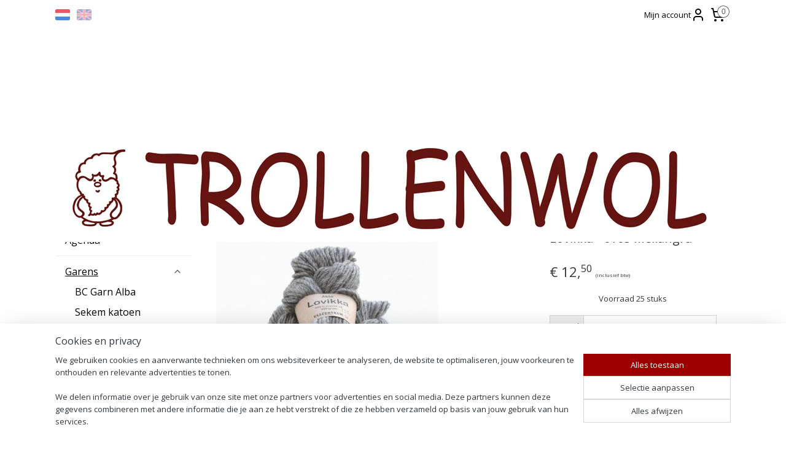

--- FILE ---
content_type: text/html; charset=UTF-8
request_url: https://www.trollenwol.nl/a-62600158/lovikka/lovikka-0103-mellangraa/
body_size: 18374
content:
<!DOCTYPE html>
<!--[if lt IE 7]>
<html lang="nl"
      class="no-js lt-ie9 lt-ie8 lt-ie7 secure"> <![endif]-->
<!--[if IE 7]>
<html lang="nl"
      class="no-js lt-ie9 lt-ie8 is-ie7 secure"> <![endif]-->
<!--[if IE 8]>
<html lang="nl"
      class="no-js lt-ie9 is-ie8 secure"> <![endif]-->
<!--[if gt IE 8]><!-->
<html lang="nl" class="no-js secure">
<!--<![endif]-->
<head prefix="og: http://ogp.me/ns#">
    <meta http-equiv="Content-Type" content="text/html; charset=UTF-8"/>

    <title>Lovikka - 0103 Mellangrå | Lovikka | Trollenwol webwinkel</title>
    <meta name="robots" content="noarchive"/>
    <meta name="robots" content="index,follow,noodp,noydir"/>
    
    <meta name="viewport" content="width=device-width, initial-scale=1.0"/>
    <meta name="revisit-after" content="1 days"/>
    <meta name="generator" content="Mijnwebwinkel"/>
    <meta name="web_author" content="https://www.mijnwebwinkel.nl/"/>

    

    <meta property="og:site_name" content="Trollenwol webwinkel"/>

        <meta property="og:title" content="Lovikka - 0103 Mellangrå"/>
    <meta property="og:description" content="Gewicht 100 gram Looplengte 100 meter op 100 gram Naalddikte 4,5 mm - 7 mm"/>
    <meta property="og:type" content="product"/>
    <meta property="og:image" content="https://cdn.myonlinestore.eu/94669a60-6be1-11e9-a722-44a8421b9960/image/cache/article/522b23d4264c4c6d128b102cb191c4248f2b0188.jpg"/>
        <meta property="og:url" content="https://www.trollenwol.nl/a-62600158/lovikka/lovikka-0103-mellangraa/"/>

    <link rel="preload" as="style" href="https://static.myonlinestore.eu/assets/../js/fancybox/jquery.fancybox.css?20260123073340"
          onload="this.onload=null;this.rel='stylesheet'">
    <noscript>
        <link rel="stylesheet" href="https://static.myonlinestore.eu/assets/../js/fancybox/jquery.fancybox.css?20260123073340">
    </noscript>

    <link rel="stylesheet" type="text/css" href="https://asset.myonlinestore.eu/8SEbbtmgF0mooIFwuaSs1HzoPXnqCVt.css"/>

    <link rel="preload" as="style" href="https://static.myonlinestore.eu/assets/../fonts/fontawesome-6.4.2/css/fontawesome.min.css?20260123073340"
          onload="this.onload=null;this.rel='stylesheet'">
    <link rel="preload" as="style" href="https://static.myonlinestore.eu/assets/../fonts/fontawesome-6.4.2/css/solid.min.css?20260123073340"
          onload="this.onload=null;this.rel='stylesheet'">
    <link rel="preload" as="style" href="https://static.myonlinestore.eu/assets/../fonts/fontawesome-6.4.2/css/brands.min.css?20260123073340"
          onload="this.onload=null;this.rel='stylesheet'">
    <link rel="preload" as="style" href="https://static.myonlinestore.eu/assets/../fonts/fontawesome-6.4.2/css/v4-shims.min.css?20260123073340"
          onload="this.onload=null;this.rel='stylesheet'">
    <noscript>
        <link rel="stylesheet" href="https://static.myonlinestore.eu/assets/../fonts/font-awesome-4.1.0/css/font-awesome.4.1.0.min.css?20260123073340">
    </noscript>

    <link rel="preconnect" href="https://static.myonlinestore.eu/" crossorigin />
    <link rel="dns-prefetch" href="https://static.myonlinestore.eu/" />
    <link rel="preconnect" href="https://cdn.myonlinestore.eu" crossorigin />
    <link rel="dns-prefetch" href="https://cdn.myonlinestore.eu" />

    <script type="text/javascript" src="https://static.myonlinestore.eu/assets/../js/modernizr.js?20260123073340"></script>
        
    <link rel="canonical" href="https://www.trollenwol.nl/a-62600158/lovikka/lovikka-0103-mellangraa/"/>
                    <link rel="shortcut icon" type="image/x-icon" href="data:image/x-icon;base64,">
        <link rel="icon" type="image/png" href="[data-uri]" />
    <script>
        var _rollbarConfig = {
        accessToken: 'd57a2075769e4401ab611d78421f1c89',
        captureUncaught: false,
        captureUnhandledRejections: false,
        verbose: false,
        payload: {
            environment: 'prod',
            person: {
                id: 419208,
            },
            ignoredMessages: [
                'request aborted',
                'network error',
                'timeout'
            ]
        },
        reportLevel: 'error'
    };
    // Rollbar Snippet
    !function(r){var e={};function o(n){if(e[n])return e[n].exports;var t=e[n]={i:n,l:!1,exports:{}};return r[n].call(t.exports,t,t.exports,o),t.l=!0,t.exports}o.m=r,o.c=e,o.d=function(r,e,n){o.o(r,e)||Object.defineProperty(r,e,{enumerable:!0,get:n})},o.r=function(r){"undefined"!=typeof Symbol&&Symbol.toStringTag&&Object.defineProperty(r,Symbol.toStringTag,{value:"Module"}),Object.defineProperty(r,"__esModule",{value:!0})},o.t=function(r,e){if(1&e&&(r=o(r)),8&e)return r;if(4&e&&"object"==typeof r&&r&&r.__esModule)return r;var n=Object.create(null);if(o.r(n),Object.defineProperty(n,"default",{enumerable:!0,value:r}),2&e&&"string"!=typeof r)for(var t in r)o.d(n,t,function(e){return r[e]}.bind(null,t));return n},o.n=function(r){var e=r&&r.__esModule?function(){return r.default}:function(){return r};return o.d(e,"a",e),e},o.o=function(r,e){return Object.prototype.hasOwnProperty.call(r,e)},o.p="",o(o.s=0)}([function(r,e,o){var n=o(1),t=o(4);_rollbarConfig=_rollbarConfig||{},_rollbarConfig.rollbarJsUrl=_rollbarConfig.rollbarJsUrl||"https://cdnjs.cloudflare.com/ajax/libs/rollbar.js/2.14.4/rollbar.min.js",_rollbarConfig.async=void 0===_rollbarConfig.async||_rollbarConfig.async;var a=n.setupShim(window,_rollbarConfig),l=t(_rollbarConfig);window.rollbar=n.Rollbar,a.loadFull(window,document,!_rollbarConfig.async,_rollbarConfig,l)},function(r,e,o){var n=o(2);function t(r){return function(){try{return r.apply(this,arguments)}catch(r){try{console.error("[Rollbar]: Internal error",r)}catch(r){}}}}var a=0;function l(r,e){this.options=r,this._rollbarOldOnError=null;var o=a++;this.shimId=function(){return o},"undefined"!=typeof window&&window._rollbarShims&&(window._rollbarShims[o]={handler:e,messages:[]})}var i=o(3),s=function(r,e){return new l(r,e)},d=function(r){return new i(s,r)};function c(r){return t(function(){var e=Array.prototype.slice.call(arguments,0),o={shim:this,method:r,args:e,ts:new Date};window._rollbarShims[this.shimId()].messages.push(o)})}l.prototype.loadFull=function(r,e,o,n,a){var l=!1,i=e.createElement("script"),s=e.getElementsByTagName("script")[0],d=s.parentNode;i.crossOrigin="",i.src=n.rollbarJsUrl,o||(i.async=!0),i.onload=i.onreadystatechange=t(function(){if(!(l||this.readyState&&"loaded"!==this.readyState&&"complete"!==this.readyState)){i.onload=i.onreadystatechange=null;try{d.removeChild(i)}catch(r){}l=!0,function(){var e;if(void 0===r._rollbarDidLoad){e=new Error("rollbar.js did not load");for(var o,n,t,l,i=0;o=r._rollbarShims[i++];)for(o=o.messages||[];n=o.shift();)for(t=n.args||[],i=0;i<t.length;++i)if("function"==typeof(l=t[i])){l(e);break}}"function"==typeof a&&a(e)}()}}),d.insertBefore(i,s)},l.prototype.wrap=function(r,e,o){try{var n;if(n="function"==typeof e?e:function(){return e||{}},"function"!=typeof r)return r;if(r._isWrap)return r;if(!r._rollbar_wrapped&&(r._rollbar_wrapped=function(){o&&"function"==typeof o&&o.apply(this,arguments);try{return r.apply(this,arguments)}catch(o){var e=o;throw e&&("string"==typeof e&&(e=new String(e)),e._rollbarContext=n()||{},e._rollbarContext._wrappedSource=r.toString(),window._rollbarWrappedError=e),e}},r._rollbar_wrapped._isWrap=!0,r.hasOwnProperty))for(var t in r)r.hasOwnProperty(t)&&(r._rollbar_wrapped[t]=r[t]);return r._rollbar_wrapped}catch(e){return r}};for(var p="log,debug,info,warn,warning,error,critical,global,configure,handleUncaughtException,handleAnonymousErrors,handleUnhandledRejection,captureEvent,captureDomContentLoaded,captureLoad".split(","),u=0;u<p.length;++u)l.prototype[p[u]]=c(p[u]);r.exports={setupShim:function(r,e){if(r){var o=e.globalAlias||"Rollbar";if("object"==typeof r[o])return r[o];r._rollbarShims={},r._rollbarWrappedError=null;var a=new d(e);return t(function(){e.captureUncaught&&(a._rollbarOldOnError=r.onerror,n.captureUncaughtExceptions(r,a,!0),e.wrapGlobalEventHandlers&&n.wrapGlobals(r,a,!0)),e.captureUnhandledRejections&&n.captureUnhandledRejections(r,a,!0);var t=e.autoInstrument;return!1!==e.enabled&&(void 0===t||!0===t||"object"==typeof t&&t.network)&&r.addEventListener&&(r.addEventListener("load",a.captureLoad.bind(a)),r.addEventListener("DOMContentLoaded",a.captureDomContentLoaded.bind(a))),r[o]=a,a})()}},Rollbar:d}},function(r,e){function o(r,e,o){if(e.hasOwnProperty&&e.hasOwnProperty("addEventListener")){for(var n=e.addEventListener;n._rollbarOldAdd&&n.belongsToShim;)n=n._rollbarOldAdd;var t=function(e,o,t){n.call(this,e,r.wrap(o),t)};t._rollbarOldAdd=n,t.belongsToShim=o,e.addEventListener=t;for(var a=e.removeEventListener;a._rollbarOldRemove&&a.belongsToShim;)a=a._rollbarOldRemove;var l=function(r,e,o){a.call(this,r,e&&e._rollbar_wrapped||e,o)};l._rollbarOldRemove=a,l.belongsToShim=o,e.removeEventListener=l}}r.exports={captureUncaughtExceptions:function(r,e,o){if(r){var n;if("function"==typeof e._rollbarOldOnError)n=e._rollbarOldOnError;else if(r.onerror){for(n=r.onerror;n._rollbarOldOnError;)n=n._rollbarOldOnError;e._rollbarOldOnError=n}e.handleAnonymousErrors();var t=function(){var o=Array.prototype.slice.call(arguments,0);!function(r,e,o,n){r._rollbarWrappedError&&(n[4]||(n[4]=r._rollbarWrappedError),n[5]||(n[5]=r._rollbarWrappedError._rollbarContext),r._rollbarWrappedError=null);var t=e.handleUncaughtException.apply(e,n);o&&o.apply(r,n),"anonymous"===t&&(e.anonymousErrorsPending+=1)}(r,e,n,o)};o&&(t._rollbarOldOnError=n),r.onerror=t}},captureUnhandledRejections:function(r,e,o){if(r){"function"==typeof r._rollbarURH&&r._rollbarURH.belongsToShim&&r.removeEventListener("unhandledrejection",r._rollbarURH);var n=function(r){var o,n,t;try{o=r.reason}catch(r){o=void 0}try{n=r.promise}catch(r){n="[unhandledrejection] error getting `promise` from event"}try{t=r.detail,!o&&t&&(o=t.reason,n=t.promise)}catch(r){}o||(o="[unhandledrejection] error getting `reason` from event"),e&&e.handleUnhandledRejection&&e.handleUnhandledRejection(o,n)};n.belongsToShim=o,r._rollbarURH=n,r.addEventListener("unhandledrejection",n)}},wrapGlobals:function(r,e,n){if(r){var t,a,l="EventTarget,Window,Node,ApplicationCache,AudioTrackList,ChannelMergerNode,CryptoOperation,EventSource,FileReader,HTMLUnknownElement,IDBDatabase,IDBRequest,IDBTransaction,KeyOperation,MediaController,MessagePort,ModalWindow,Notification,SVGElementInstance,Screen,TextTrack,TextTrackCue,TextTrackList,WebSocket,WebSocketWorker,Worker,XMLHttpRequest,XMLHttpRequestEventTarget,XMLHttpRequestUpload".split(",");for(t=0;t<l.length;++t)r[a=l[t]]&&r[a].prototype&&o(e,r[a].prototype,n)}}}},function(r,e){function o(r,e){this.impl=r(e,this),this.options=e,function(r){for(var e=function(r){return function(){var e=Array.prototype.slice.call(arguments,0);if(this.impl[r])return this.impl[r].apply(this.impl,e)}},o="log,debug,info,warn,warning,error,critical,global,configure,handleUncaughtException,handleAnonymousErrors,handleUnhandledRejection,_createItem,wrap,loadFull,shimId,captureEvent,captureDomContentLoaded,captureLoad".split(","),n=0;n<o.length;n++)r[o[n]]=e(o[n])}(o.prototype)}o.prototype._swapAndProcessMessages=function(r,e){var o,n,t;for(this.impl=r(this.options);o=e.shift();)n=o.method,t=o.args,this[n]&&"function"==typeof this[n]&&("captureDomContentLoaded"===n||"captureLoad"===n?this[n].apply(this,[t[0],o.ts]):this[n].apply(this,t));return this},r.exports=o},function(r,e){r.exports=function(r){return function(e){if(!e&&!window._rollbarInitialized){for(var o,n,t=(r=r||{}).globalAlias||"Rollbar",a=window.rollbar,l=function(r){return new a(r)},i=0;o=window._rollbarShims[i++];)n||(n=o.handler),o.handler._swapAndProcessMessages(l,o.messages);window[t]=n,window._rollbarInitialized=!0}}}}]);
    // End Rollbar Snippet
    </script>
    <script defer type="text/javascript" src="https://static.myonlinestore.eu/assets/../js/jquery.min.js?20260123073340"></script><script defer type="text/javascript" src="https://static.myonlinestore.eu/assets/../js/mww/shop.js?20260123073340"></script><script defer type="text/javascript" src="https://static.myonlinestore.eu/assets/../js/mww/shop/category.js?20260123073340"></script><script defer type="text/javascript" src="https://static.myonlinestore.eu/assets/../js/fancybox/jquery.fancybox.pack.js?20260123073340"></script><script defer type="text/javascript" src="https://static.myonlinestore.eu/assets/../js/fancybox/jquery.fancybox-thumbs.js?20260123073340"></script><script defer type="text/javascript" src="https://static.myonlinestore.eu/assets/../js/mww/image.js?20260123073340"></script><script defer type="text/javascript" src="https://static.myonlinestore.eu/assets/../js/mww/shop/article.js?20260123073340"></script><script defer type="text/javascript" src="https://static.myonlinestore.eu/assets/../js/mww/product/product.js?20260123073340"></script><script defer type="text/javascript" src="https://static.myonlinestore.eu/assets/../js/mww/product/product.configurator.js?20260123073340"></script><script defer type="text/javascript"
                src="https://static.myonlinestore.eu/assets/../js/mww/product/product.configurator.validator.js?20260123073340"></script><script defer type="text/javascript" src="https://static.myonlinestore.eu/assets/../js/mww/product/product.main.js?20260123073340"></script><script defer type="text/javascript" src="https://static.myonlinestore.eu/assets/../js/mww/navigation.js?20260123073340"></script><script defer type="text/javascript" src="https://static.myonlinestore.eu/assets/../js/delay.js?20260123073340"></script><script defer type="text/javascript" src="https://static.myonlinestore.eu/assets/../js/mww/ajax.js?20260123073340"></script><script defer type="text/javascript" src="https://static.myonlinestore.eu/assets/../js/foundation/foundation.min.js?20260123073340"></script><script defer type="text/javascript" src="https://static.myonlinestore.eu/assets/../js/foundation/foundation/foundation.topbar.js?20260123073340"></script><script defer type="text/javascript" src="https://static.myonlinestore.eu/assets/../js/foundation/foundation/foundation.tooltip.js?20260123073340"></script><script defer type="text/javascript" src="https://static.myonlinestore.eu/assets/../js/mww/deferred.js?20260123073340"></script>
        <script src="https://static.myonlinestore.eu/assets/webpack/bootstrapper.ce10832e.js"></script>
    
    <script src="https://static.myonlinestore.eu/assets/webpack/vendor.85ea91e8.js" defer></script><script src="https://static.myonlinestore.eu/assets/webpack/main.c5872b2c.js" defer></script>
    
    <script src="https://static.myonlinestore.eu/assets/webpack/webcomponents.377dc92a.js" defer></script>
    
    <script src="https://static.myonlinestore.eu/assets/webpack/render.8395a26c.js" defer></script>

    <script>
        window.bootstrapper.add(new Strap('marketingScripts', []));
    </script>
        <script>
  window.dataLayer = window.dataLayer || [];

  function gtag() {
    dataLayer.push(arguments);
  }

    gtag(
    "consent",
    "default",
    {
      "ad_storage": "denied",
      "ad_user_data": "denied",
      "ad_personalization": "denied",
      "analytics_storage": "denied",
      "security_storage": "granted",
      "personalization_storage": "denied",
      "functionality_storage": "denied",
    }
  );

  gtag("js", new Date());
  gtag("config", 'G-HSRC51ENF9', { "groups": "myonlinestore" });gtag("config", 'G-W0NJV3L7HQ');</script>
<script async src="https://www.googletagmanager.com/gtag/js?id=G-HSRC51ENF9"></script>
        <script>
        
    </script>
        
<script>
    var marketingStrapId = 'marketingScripts'
    var marketingScripts = window.bootstrapper.use(marketingStrapId);

    if (marketingScripts === null) {
        marketingScripts = [];
    }

    
    window.bootstrapper.update(new Strap(marketingStrapId, marketingScripts));
</script>
    <noscript>
        <style>ul.products li {
                opacity: 1 !important;
            }</style>
    </noscript>

            <script>
                (function (w, d, s, l, i) {
            w[l] = w[l] || [];
            w[l].push({
                'gtm.start':
                    new Date().getTime(), event: 'gtm.js'
            });
            var f = d.getElementsByTagName(s)[0],
                j = d.createElement(s), dl = l != 'dataLayer' ? '&l=' + l : '';
            j.async = true;
            j.src =
                'https://www.googletagmanager.com/gtm.js?id=' + i + dl;
            f.parentNode.insertBefore(j, f);
        })(window, document, 'script', 'dataLayer', 'GTM-MSQ3L6L');
            </script>

</head>
<body    class="lang-nl_NL layout-width-1100 twoColumn">

    <noscript>
                    <iframe src="https://www.googletagmanager.com/ns.html?id=GTM-MSQ3L6L" height="0" width="0"
                    style="display:none;visibility:hidden"></iframe>
            </noscript>


<header>
    <a tabindex="0" id="skip-link" class="button screen-reader-text" href="#content">Spring naar de hoofdtekst</a>
</header>


<div id="react_element__filter"></div>

<div class="site-container">
    <div class="inner-wrap">
        
        
        <div class="bg-container custom-css-container"             data-active-language="nl"
            data-current-date="27-01-2026"
            data-category-id="unknown"
            data-article-id="47381645"
            data-article-category-id="5546018"
            data-article-name="Lovikka - 0103 Mellangrå"
        >
            <noscript class="no-js-message">
                <div class="inner">
                    Javascript is uitgeschakeld.


Zonder Javascript is het niet mogelijk bestellingen te plaatsen in deze webwinkel en zijn een aantal functionaliteiten niet beschikbaar.
                </div>
            </noscript>

            <div id="header">
                <div id="react_root"><!-- --></div>
                <div
                    class="header-bar-top">
                                                
<div class="row header-bar-inner" data-bar-position="top" data-options="sticky_on: large; is_hover: true; scrolltop: true;" data-topbar>
    <section class="top-bar-section">
                                    <div class="module-container languageswitch align-left">
                        <script type="text/javascript">
      window.bootstrapper.add(new Strap('mobileNavigationLanguageSelection', {
          title: "Taalkeuze",
          items: [
                                                                      {
                  url: "https:\/\/www.trollenwol.nl\/a-62600158\/lovikka\/lovikka-0103-mellangraa\/",
                  flag: "https:\/\/static.myonlinestore.eu\/assets\/bundles\/app\/images\/flags\/flag-nl.png?20260123073340",
                  label: "Nederlands",
                  current: true
              },                                                                                  {
                  url: "https:\/\/www.trollenwol.nl\/en_GB\/a-62600158\/lovikka\/lovikka-0103-mellangraa\/",
                  flag: "https:\/\/static.myonlinestore.eu\/assets\/bundles\/app\/images\/flags\/flag-gb.png?20260123073340",
                  label: "English",
                  current: false
              }                                    ]
      }));
    </script>
    <div class="language-selector">
                                    <div class="flags">
                                    
                                            <strong class="active">
                            <img class="flag" src="https://static.myonlinestore.eu/assets/bundles/app/images/flags/flag-nl.png?20260123073340" alt="Nederlands"/>
                            <span>Nederlands</span>
                        </strong>
                                                        
                                            <a href="https://www.trollenwol.nl/en_GB/a-62600158/lovikka/lovikka-0103-mellangraa/">
                            <img class="flag" src="https://static.myonlinestore.eu/assets/bundles/app/images/flags/flag-gb.png?20260123073340" alt="English"/>
                            <span>English</span>
                        </a>
                                                </div>
            </div>

                </div>
                                                <div class="module-container myaccount align-right2">
                    
<div class="module my-account-bar">
            <a href="javascript:void(0)" class="foldout-account">
            Mijn account     <div   
    aria-hidden role="img"
    class="icon icon--sf-user
        "
    >
    <svg><use xlink:href="#sf-user"></use></svg>
    </div>
        </a>
        <div class="saveforlater-counter-topbar" id="react_element__saveforlater-topbar-counter"
             data-show-counter=""></div>
        <div class="my-account-overlay"></div>
        <div class="hidden-account-details">
            <div class="invisible-hover-area">
                <div class="header">
                    <div class="header-text">Mijn account</div>
                    <div class="close-button">
                            <div   
    aria-hidden role="img"
    class="icon icon--close-button icon--sf-x
        "
            title="close-button"
    >
    <svg><use xlink:href="#sf-x"></use></svg>
    </div>
                    </div>
                </div>
                <div class="scrollable">
                    <h3 class="existing-customer">Inloggen</h3>
                    <div class="form-group">
                        <form accept-charset="UTF-8" name=""
          method="post" action="/customer/login/?referer=/a-62600158/lovikka/lovikka-0103-mellangraa/" class="legacy" id="login_form">
                        <script>
    document.addEventListener("DOMContentLoaded", function () {
        Array.from(document.querySelectorAll("#login_form")).map(
            form => form.addEventListener("submit", function () {
                Array.from(document.querySelectorAll("#login")).map(button => button.disabled = true);
            })
        );
    });
</script>
                        
                        <div class="form-group        ">
    <label class="control-label required" for="customer_account_username">E-mailadres</label><div class="control-group">
            <div class="control-container   no-errors    ">
                                <input type="email"
            id="customer_account_username" name="_username" required="required" class="default form-control" maxlength="100"
                                                    data-validator-range="0-0"
                />
                    </div>
                                </div>
</div>
    
                        <div class="form-group        ">
    <label class="control-label required" for="customer_account_password">Wachtwoord</label><div class="control-group">
            <div class="control-container   no-errors    ">
                                <input type="password"
            id="customer_account_password" name="_password" required="required" class="default form-control" maxlength="64"
                                                    data-validator-range="0-0"
                />
                    </div>
                                </div>
</div>
    
                        <div class="form-row buttons">
                            <button type="submit" id="login" name="login" class="btn">
                                Inloggen
                            </button>
                        </div>
                        <input type="hidden"
            id="_csrf_token" name="_csrf_token" class="form-control"
            value="91.4f8KL7vclfcKhZICIsQDOs7i1Ltzz4FRoymKw7aLHMg.iKdvaMqtoZl60PNAFbR3COONvdAYrM4E0G_9pcz8ea-njWl__YPGv2bC5Q"                                         data-validator-range="0-0"
                />
        </form>
                    </div>
                    <a class="forgot-password-link" href="/customer/forgot-password/">Wachtwoord vergeten?</a>
                                            <hr/>
                        <h3 class="without-account">Geen account?</h3>
                        <p>
                            Met een account kun je sneller bestellen en heb je een overzicht van je eerdere bestellingen.
                        </p>
                        <a href="https://www.trollenwol.nl/customer/register/?referer=/a-62600158/lovikka/lovikka-0103-mellangraa/"
                           class="btn">Account aanmaken</a>
                                    </div>
            </div>
        </div>
    </div>

                </div>
                                                <div class="module-container cart align-right">
                    
<div class="header-cart module moduleCartCompact" data-ajax-cart-replace="true" data-productcount="0">
            <a href="/cart/?category_id=5546018" class="foldout-cart">
                <div   
    aria-hidden role="img"
    class="icon icon--sf-shopping-cart
        "
            title="Winkelwagen"
    >
    <svg><use xlink:href="#sf-shopping-cart"></use></svg>
    </div>
            <span class="count">0</span>
        </a>
        <div class="hidden-cart-details">
            <div class="invisible-hover-area">
                <div data-mobile-cart-replace="true" class="cart-details">
                                            <div class="cart-summary">
                            Geen artikelen in winkelwagen.
                        </div>
                                    </div>

                            </div>
        </div>
    </div>

                </div>
                        </section>
</div>

                                    </div>

                

        
                
            

<sf-header-image
    class="web-component"
    header-element-height="173px"
    align="center"
    store-name="Trollenwol webwinkel"
    store-url="https://www.trollenwol.nl/"
    background-image-url=""
    mobile-background-image-url=""
    logo-custom-width=""
    logo-custom-height=""
    page-column-width="1100"
    style="
        height: 173px;

        --background-color: #FFFFFF;
        --background-height: 173px;
        --background-aspect-ratio: 1;
        --scaling-background-aspect-ratio: 2.75;
        --mobile-background-height: 0px;
        --mobile-background-aspect-ratio: 1;
        --color: #333740;
        --logo-custom-width: auto;
        --logo-custom-height: auto;
        --logo-aspect-ratio: 6.3583815028902
        ">
            <a href="https://www.trollenwol.nl/" slot="logo" style="max-height: 100%;">
            <img
                src="https://cdn.myonlinestore.eu/94669a60-6be1-11e9-a722-44a8421b9960/logo_large.png?t=1769464508"
                alt="Trollenwol webwinkel"
                style="
                    width: 1100px;
                    height: 100%;
                    display: block;
                    max-height: 400px;
                    "
            />
        </a>
    </sf-header-image>
                <div class="header-bar-bottom">
                                                
<div class="row header-bar-inner" data-bar-position="header" data-options="sticky_on: large; is_hover: true; scrolltop: true;" data-topbar>
    <section class="top-bar-section">
                                    <div class="module-container search align-right">
                    <div class="react_element__searchbox" 
    data-post-url="/search/" 
    data-search-phrase=""></div>

                </div>
                        </section>
</div>

                                    </div>
            </div>

            
            
            <div id="content" class="columncount-2">
                <div class="row">
                                            <div class="columns columns-14 foldout-nav">
                            <a class="mobile-nav-toggle" href="#" data-react-trigger="mobile-navigation-toggle">
    <i></i> Menu</a>   
                        </div>
                                                                                                                            <div class="columns large-11 medium-10 medium-push-4 large-push-3" id="centercolumn">
    
    
                                    <script>
        window.bootstrapper.add(new Strap('product', {
            id: '47381645',
            name: 'Lovikka - 0103 Mellangrå',
            value: '12.500000',
            currency: 'EUR'
        }));

        var marketingStrapId = 'marketingScripts'
        var marketingScripts = window.bootstrapper.use(marketingStrapId);

        if (marketingScripts === null) {
            marketingScripts = [];
        }

        marketingScripts.push({
            inline: `if (typeof window.fbq === 'function') {
                window.fbq('track', 'ViewContent', {
                    content_name: "Lovikka - 0103 Mellangrå",
                    content_ids: ["47381645"],
                    content_type: "product"
                });
            }`,
        });

        window.bootstrapper.update(new Strap(marketingStrapId, marketingScripts));
    </script>
    <div id="react_element__product-events"><!-- --></div>

    <script type="application/ld+json">
        {"@context":"https:\/\/schema.org","@graph":[{"@type":"Product","name":"Lovikka - 0103 Mellangr\u00e5","description":"Gewicht100 gramLooplengte100 meter op 100 gramNaalddikte4,5 mm - 7 mm","offers":{"@type":"Offer","availability":"https:\/\/schema.org\/InStock","url":"https:\/\/www.trollenwol.nl\/a-62600158\/lovikka\/lovikka-0103-mellangraa\/","priceSpecification":{"@type":"PriceSpecification","priceCurrency":"EUR","price":"12.50","valueAddedTaxIncluded":true},"@id":"https:\/\/www.trollenwol.nl\/#\/schema\/Offer\/7a2fd545-bde3-11eb-a98b-0a6e45a98899"},"image":{"@type":"ImageObject","url":"https:\/\/cdn.myonlinestore.eu\/94669a60-6be1-11e9-a722-44a8421b9960\/image\/cache\/article\/522b23d4264c4c6d128b102cb191c4248f2b0188.jpg","contentUrl":"https:\/\/cdn.myonlinestore.eu\/94669a60-6be1-11e9-a722-44a8421b9960\/image\/cache\/article\/522b23d4264c4c6d128b102cb191c4248f2b0188.jpg","@id":"https:\/\/cdn.myonlinestore.eu\/94669a60-6be1-11e9-a722-44a8421b9960\/image\/cache\/article\/522b23d4264c4c6d128b102cb191c4248f2b0188.jpg"},"@id":"https:\/\/www.trollenwol.nl\/#\/schema\/Product\/7a2fd545-bde3-11eb-a98b-0a6e45a98899"}]}
    </script>
    <div class="article product-page pro" id="article-container">
            <span class="badge-container">
            </span>
        
<div class="prev_next-button">
                            <a href="/a-62600166/lovikka/lovikka-0102-ljusgraa/" title="Vorige artikel &#xA;(Lovikka - 0102 Ljusgrå)" class="prev_next_article" accesskey="p"><div   
    aria-hidden role="img"
    class="icon icon--sf-chevron-left
        "
            title="{{ language.getText(&#039;previous_article&#039;) }} &amp;#xA;({{ buttons.left.title|raw }})"
    ><svg><use xlink:href="#sf-chevron-left"></use></svg></div></a>        <span>Artikel 3 van 12</span>
            <a href="/a-62600121/lovikka/lovikka-0104-moerkgraa/" title="Volgende artikel &#xA;(Lovikka - 0104 Mörkgrå)" class="prev_next_article" accesskey="n"><div   
    aria-hidden role="img"
    class="icon icon--sf-chevron-right
        "
            title="{{ language.getText(&#039;next_article&#039;) }} &amp;#xA;({{ buttons.right.title|raw }})"
    ><svg><use xlink:href="#sf-chevron-right"></use></svg></div></a>    
    </div>

        <div class="details without-related">

                <div class="column-images">
    
                <div class="images">
                                    <div class="large">
                        

<a href="https://cdn.myonlinestore.eu/94669a60-6be1-11e9-a722-44a8421b9960/image/cache/full/522b23d4264c4c6d128b102cb191c4248f2b0188.jpg?20260123073340"
    class="fancybox"
    data-fancybox-type="image"
    data-thumbnail="https://cdn.myonlinestore.eu/94669a60-6be1-11e9-a722-44a8421b9960/image/cache/full/522b23d4264c4c6d128b102cb191c4248f2b0188.jpg?20260123073340"
    rel="fancybox-thumb" title="Lovikka - 0103 Mellangrå"
    id="afbeelding1"
    >
                        <img src="https://cdn.myonlinestore.eu/94669a60-6be1-11e9-a722-44a8421b9960/image/cache/full/522b23d4264c4c6d128b102cb191c4248f2b0188.jpg?20260123073340" alt="Lovikka&#x20;-&#x20;0103&#x20;Mellangr&#x00E5;" />
            </a>
                    </div>
                            </div>
                        <ul class="thumbs">
                                
                                            </ul>
        </div>

            <div class="column-details">
                    <h1 class="product-title">
        Lovikka - 0103 Mellangrå    </h1>
                    <span class="sku-container">
            </span>
                                                    
<div class="js-enable-after-load disabled">
    <div class="article-options" data-article-element="options">
        <div class="row">
            <div class="large-14 columns price-container">
                

    
    <span class="pricetag">
                    <span class="regular">
                    € 12,<sup>50</sup>

            </span>
            </span>

                                                    <small>
                        (inclusief                        btw)
                    </small>
                                            </div>
        </div>

                            
            <form accept-charset="UTF-8" name="add_to_cart"
          method="post" action="" class="legacy" data-optionlist-url="https://www.trollenwol.nl/article/select-articlelist-option/" id="addToCartForm">
            <div class="form-group        ">
    <div class="control-group">
            <div class="control-container   no-errors    ">
                                            </div>
                                </div>
</div>
    
            <input type="hidden"
            id="add_to_cart_category_article_id" name="add_to_cart[category_article_id]" class="form-control"
            value="62600158"                                         data-validator-range="0-0"
                />
        <input type="hidden"
            id="add_to_cart__token" name="add_to_cart[_token]" class="form-control"
            value="4e57b714cb5cdc175e45ff64595a.u3-0WSemhM71B3mcwn-309I1fqAE0qjvi5b7kz9_a7Y.yFLVa2LJxYWXXxiqiy_VvphqTe9olt-V56Ok4ghMX-DXLv82Q5DMr5hDOA"                                         data-validator-range="0-0"
                />
        
            <div class="stockinfo">
                                                                                Voorraad
                        25
                                                    stuks
                                            
                                        
                                                                    </div>
                                            <div class="form-group">
    <div class="control-group">
                                <script language=JavaScript>
                function NumericOnly(event) {
                    var key_code;
                    if (window.event) {
                        // for IE
                        key_code = event.keyCode
                    } else if (event.which) {
                        // for Netscape/Firefox/Opera
                        key_code = event.which
                    }
                    if (((key_code < 48) || (key_code > 57)) && key_code != 8) {
                        return false;
                    }
                    return true;
                }
            </script>
            <div class="control-container prefix" data-prefix="Aantal">
                <input type="text" name="amount" value="1" class="form-control" onKeyPress="return NumericOnly(event);" />
            </div>
                    </div>
    </div>

                                    <input type="hidden" name="ajax_cart" value="true" class="has_ajax_cart"/>
                                <button type="submit" data-testid="add-to-cart-button-enabled" name="add" class="btn buy-button" onclick="if (window.addToCart) window.addToCart({ value: '12.500000', currency: 'EUR' });">Voeg toe aan winkelwagen</button>
                        </form>
        
        
    </div>
</div>
                                <div class="save-button-detail" id="react_element__saveforlater-detail-button" data-product-id="7a2fd545-bde3-11eb-a98b-0a6e45a98899" data-product-name="Lovikka - 0103 Mellangrå" data-analytics-id="47381645" data-value="12.500000" data-currency="EUR"></div>

                <div class="description">
                                <ul class="product-tabs" style="display: none">
            <li class="active">
                <a href="#" data-tab-id="description">Beschrijving</a>
            </li>
                            <li>
                    <a href="#" data-tab-id="specs">Specificaties</a>
                </li>
                    </ul>
                        <div class="product-tab" data-tab-content="description">
                        <div class="rte_content fullwidth">
                                                            <table style="border-collapse:collapse; border-spacing:0px; font-family:verdana,geneva,sans-serif; max-width:100%; width:326px" border="0" cellspacing="1" cellpadding="1"><tbody><tr><td style="width:109px">Gewicht</td><td style="width:204px">100 gram</td></tr><tr><td style="width:109px">Looplengte</td><td style="width:204px">100 meter op 100 gram</td></tr><tr><td style="width:109px">Naalddikte</td><td style="width:204px">4,5 mm - 7 mm</td></tr></tbody></table>
                                                    </div>
                    </div>
                                            <div class="product-tab" data-tab-content="specs">
                            <div class="article-specs" style="display: none">
                                <div class="inner">
                                        <table class="article-specs" data-article-element="specs">
            </table>
                                </div>
                            </div>
                        </div>
                                            <a href="/c-5546018/lovikka/" onclick="if(window.gotoCategoryFromHistory) {window.gotoCategoryFromHistory(this.href); void(0)}" class="btn tiny">
        Overzicht
   </a>

                </div>
            </div>

                            
                    </div>

            </div>

            
    </div>
<div class="columns large-3 medium-4 medium-pull-10 large-pull-11" id="leftcolumn">
            <div class="pane paneColumn paneColumnLeft">
            <div class="block navigation side-menu">
    <h3>Menu</h3>
    <ul>    




<li class="">
            <a href="https://www.trollenwol.nl/" class="no_underline">
            Home
                    </a>

                                </li>
    




<li class="">
            <a href="https://www.trollenwol.nl/c-4454637/agenda/" class="no_underline">
            Agenda
                    </a>

                                </li>
    



    
<li class="divider">
            <hr>
    </li>
    

    
    

<li class="has-dropdown active">
            <a href="https://www.trollenwol.nl/c-3827609/garens/" class="">
            Garens
                                                <div aria-hidden role="img" class="icon"><svg><use xlink:href="#sf-chevron-down"></use></svg></div>
                                    </a>

                                    <ul class="dropdown">
                        




<li class="">
            <a href="https://www.trollenwol.nl/c-7647529/bc-garn-alba/" class="no_underline">
            BC Garn Alba
                    </a>

                                </li>
    




<li class="">
            <a href="https://www.trollenwol.nl/c-6691214/sekem-katoen/" class="no_underline">
            Sekem katoen
                    </a>

                                </li>
    

    
    

<li class="has-dropdown active">
            <a href="https://www.trollenwol.nl/c-3908208/ullcentrum/" class="no_underline">
            Ullcentrum
                                                <div aria-hidden role="img" class="icon sub-item"><svg><use xlink:href="#sf-chevron-right"></use></svg></div>
                                    </a>

                                    <ul class="dropdown">
                        




<li class="">
            <a href="https://www.trollenwol.nl/c-4659724/1-draads/" class="no_underline">
            1-draads
                    </a>

                                </li>
    




<li class="">
            <a href="https://www.trollenwol.nl/c-3908246/2-draads/" class="no_underline">
            2-draads
                    </a>

                                </li>
    




<li class="">
            <a href="https://www.trollenwol.nl/c-4660226/3-draads/" class="no_underline">
            3-draads
                    </a>

                                </li>
    




<li class="">
            <a href="https://www.trollenwol.nl/c-5546020/island/" class="no_underline">
            Island
                    </a>

                                </li>
    




<li class="">
            <a href="https://www.trollenwol.nl/c-4916333/linea/" class="no_underline">
            Linea
                    </a>

                                </li>
    


    

<li class="active">
            <a href="https://www.trollenwol.nl/c-5546018/lovikka/" class="no_underline">
            Lovikka
                    </a>

                                </li>
    




<li class="">
            <a href="https://www.trollenwol.nl/c-4663279/z-getwijnd/" class="no_underline">
            Z-getwijnd
                    </a>

                                </li>
    




<li class="">
            <a href="https://www.trollenwol.nl/c-5550981/forgarn/" class="no_underline">
            Forgarn
                    </a>

                                </li>
    




<li class="">
            <a href="https://www.trollenwol.nl/c-6142586/tunt-garn/" class="no_underline">
            Tunt garn 
                    </a>

                                </li>
                </ul>
                        </li>
    

    


<li class="has-dropdown">
            <a href="https://www.trollenwol.nl/c-7337162/hjelholts-uldspinderi/" class="no_underline">
            Hjelholts Uldspinderi
                                                <div aria-hidden role="img" class="icon sub-item"><svg><use xlink:href="#sf-chevron-right"></use></svg></div>
                                    </a>

                                    <ul class="dropdown">
                        




<li class="">
            <a href="https://www.trollenwol.nl/c-7337168/triple/" class="no_underline">
            Triple
                    </a>

                                </li>
    




<li class="">
            <a href="https://www.trollenwol.nl/c-7346728/hyrdegarn/" class="no_underline">
            Hyrdegarn
                    </a>

                                </li>
    




<li class="">
            <a href="https://www.trollenwol.nl/c-7348696/merinogarn-10-2/" class="no_underline">
            Merinogarn 10/2
                    </a>

                                </li>
    




<li class="">
            <a href="https://www.trollenwol.nl/c-7348711/haandvaerksgarn/" class="no_underline">
            Håndværksgarn
                    </a>

                                </li>
    




<li class="">
            <a href="https://www.trollenwol.nl/c-7348714/dansk-pelsuld-8-2/" class="no_underline">
            Dansk Pelsuld 8/2
                    </a>

                                </li>
    




<li class="">
            <a href="https://www.trollenwol.nl/c-7359680/dansk-pelsuld-5-5-2/" class="no_underline">
            Dansk Pelsuld 5,5/2
                    </a>

                                </li>
                </ul>
                        </li>
    

    


<li class="has-dropdown">
            <a href="https://www.trollenwol.nl/c-3929958/hillesvaag-ullvarefabrikk-hifa/" class="no_underline">
            Hillesvåg Ullvarefabrikk (Hifa)
                                                <div aria-hidden role="img" class="icon sub-item"><svg><use xlink:href="#sf-chevron-right"></use></svg></div>
                                    </a>

                                    <ul class="dropdown">
                        




<li class="">
            <a href="https://www.trollenwol.nl/c-4419137/ask-ullgarn/" class="no_underline">
            Ask Ullgarn
                    </a>

                                </li>
    




<li class="">
            <a href="https://www.trollenwol.nl/c-4104470/blaane-pelsullgarn/" class="no_underline">
            Blåne  Pelsullgarn
                    </a>

                                </li>
    




<li class="">
            <a href="https://www.trollenwol.nl/c-4425544/sol-lamullgarn/" class="no_underline">
            Sol  Lamullgarn
                    </a>

                                </li>
    




<li class="">
            <a href="https://www.trollenwol.nl/c-4095267/soelje-pelsullgarn/" class="no_underline">
            Sølje  Pelsullgarn
                    </a>

                                </li>
    




<li class="">
            <a href="https://www.trollenwol.nl/c-4105541/tinde-pelsullgarn/" class="no_underline">
            Tinde  Pelsullgarn
                    </a>

                                </li>
    




<li class="">
            <a href="https://www.trollenwol.nl/c-4664249/troll-ullgarn/" class="no_underline">
            Troll Ullgarn
                    </a>

                                </li>
    




<li class="">
            <a href="https://www.trollenwol.nl/c-5542084/varde-pelsullgarn/" class="no_underline">
            Varde  Pelsullgarn
                    </a>

                                </li>
    




<li class="">
            <a href="https://www.trollenwol.nl/c-5523250/vidde-lamullgarn/" class="no_underline">
            Vidde Lamullgarn
                    </a>

                                </li>
    




<li class="">
            <a href="https://www.trollenwol.nl/c-5583622/vilje-lamullgarn/" class="no_underline">
            Vilje Lamullgarn
                    </a>

                                </li>
    




<li class="">
            <a href="https://www.trollenwol.nl/c-6835847/luna-lamullgarn/" class="no_underline">
            Luna Lamullgarn
                    </a>

                                </li>
    




<li class="">
            <a href="https://www.trollenwol.nl/c-7650454/fjaere-sokkegarn/" class="no_underline">
            Fjære Sokkegarn
                    </a>

                                </li>
                </ul>
                        </li>
    

    


<li class="has-dropdown">
            <a href="https://www.trollenwol.nl/c-5748260/trollenwol/" class="no_underline">
            Trollenwol
                                                <div aria-hidden role="img" class="icon sub-item"><svg><use xlink:href="#sf-chevron-right"></use></svg></div>
                                    </a>

                                    <ul class="dropdown">
                        




<li class="">
            <a href="https://www.trollenwol.nl/c-5741502/irish-heather/" class="no_underline">
            Irish Heather
                    </a>

                                </li>
                </ul>
                        </li>
    

    


<li class="has-dropdown">
            <a href="https://www.trollenwol.nl/c-3924172/jamieson-s-of-shetland/" class="no_underline">
            Jamieson&#039;s of Shetland
                                                <div aria-hidden role="img" class="icon sub-item"><svg><use xlink:href="#sf-chevron-right"></use></svg></div>
                                    </a>

                                    <ul class="dropdown">
                        




<li class="">
            <a href="https://www.trollenwol.nl/c-4492745/spindrift/" class="no_underline">
            Spindrift
                    </a>

                                </li>
    




<li class="">
            <a href="https://www.trollenwol.nl/c-5714294/double-knitting/" class="no_underline">
            Double Knitting
                    </a>

                                </li>
                </ul>
                        </li>
    

    


<li class="has-dropdown">
            <a href="https://www.trollenwol.nl/c-5567485/cowgirlblues/" class="no_underline">
            Cowgirlblues
                                                <div aria-hidden role="img" class="icon sub-item"><svg><use xlink:href="#sf-chevron-right"></use></svg></div>
                                    </a>

                                    <ul class="dropdown">
                        




<li class="">
            <a href="https://www.trollenwol.nl/c-5567486/kidsilk/" class="no_underline">
            Kidsilk
                    </a>

                                </li>
                </ul>
                        </li>
    




<li class="">
            <a href="https://www.trollenwol.nl/c-5614692/kremke-soul-wool-silky-kid/" class="no_underline">
            Kremke Soul Wool - Silky Kid
                    </a>

                                </li>
    




<li class="">
            <a href="https://www.trollenwol.nl/c-7451730/erika-knight/" class="no_underline">
            Erika Knight
                    </a>

                                </li>
    

    


<li class="has-dropdown">
            <a href="https://www.trollenwol.nl/c-7742357/seehawer/" class="no_underline">
            Seehawer
                                                <div aria-hidden role="img" class="icon sub-item"><svg><use xlink:href="#sf-chevron-right"></use></svg></div>
                                    </a>

                                    <ul class="dropdown">
                        




<li class="">
            <a href="https://www.trollenwol.nl/c-7742362/tundra/" class="no_underline">
            Tundra
                    </a>

                                </li>
                </ul>
                        </li>
                </ul>
                        </li>
    




<li class="">
            <a href="https://www.trollenwol.nl/c-4597785/breinaalden/" class="no_underline">
            Breinaalden
                    </a>

                                </li>
    




<li class="">
            <a href="https://www.trollenwol.nl/c-7606284/kleurenkaarten/" class="no_underline">
            Kleurenkaarten
                    </a>

                                </li>
    




<li class="">
            <a href="https://www.trollenwol.nl/c-3831594/breipakketten/" class="no_underline">
            Breipakketten 
                    </a>

                                </li>
    

    


<li class="has-dropdown">
            <a href="https://www.trollenwol.nl/c-3832132/boeken-en-tijdschriften/" class="">
            Boeken en tijdschriften
                                                <div aria-hidden role="img" class="icon"><svg><use xlink:href="#sf-chevron-down"></use></svg></div>
                                    </a>

                                    <ul class="dropdown">
                        

    


<li class="has-dropdown">
            <a href="https://www.trollenwol.nl/c-4597932/boeken/" class="no_underline">
            Boeken
                                                <div aria-hidden role="img" class="icon sub-item"><svg><use xlink:href="#sf-chevron-right"></use></svg></div>
                                    </a>

                                    <ul class="dropdown">
                        




<li class="">
            <a href="https://www.trollenwol.nl/c-5543132/trollenwol/" class="no_underline">
            Trollenwol
                    </a>

                                </li>
    




<li class="">
            <a href="https://www.trollenwol.nl/c-5543133/boeken-nederlands/" class="no_underline">
            Boeken - Nederlands
                    </a>

                                </li>
    




<li class="">
            <a href="https://www.trollenwol.nl/c-5563185/boeken-overig/" class="no_underline">
            Boeken - overig
                    </a>

                                </li>
                </ul>
                        </li>
                </ul>
                        </li>
    




<li class="">
            <a href="https://www.trollenwol.nl/c-3970080/sokken/" class="no_underline">
            Sokken
                    </a>

                                </li>
    




<li class="">
            <a href="https://www.trollenwol.nl/c-3887648/specials/" class="no_underline">
            Specials
                    </a>

                                </li>
    




<li class="">
            <a href="https://www.trollenwol.nl/c-5135363/aanbiedingen/" class="no_underline">
            Aanbiedingen
                    </a>

                                </li>
    



    
<li class="divider">
            <hr>
    </li>
    




<li class="">
            <a href="https://www.trollenwol.nl/c-6959450/contact/" class="no_underline">
            Contact
                    </a>

                                </li>
</ul>
</div>

    </div>

    </div>
                                                                                        </div>
            </div>
        </div>

                    <div id="footer" class="custom-css-container"             data-active-language="nl"
            data-current-date="27-01-2026"
            data-category-id="unknown"
            data-article-id="47381645"
            data-article-category-id="5546018"
            data-article-name="Lovikka - 0103 Mellangrå"
        >
                    <div class="pane paneFooter">
        <div class="inner">
            <ul>
                                                        <li><div class="block textarea  textAlignLeft ">
            <h3>Trollenwol</h3>
    
            <p>Traaij 7<br>3971 GB Driebergen<br>Winkel +31 (0)343&nbsp;750700 (wo,do,vr,za)</p><p><a href="mailto::info@trollenwol.nl">info@trollenwol.nl</a><br><a target="_blank" href="https://www.trollenwol.nl">www.trollenwol.nl</a></p><p>KvK:84132949</p><p>&nbsp;</p>
    </div>
</li>
                                                        <li><div class="block textarea  textAlignLeft ">
            <h3>Openingstijden</h3>
    
            <table border="0" cellspacing="1" cellpadding="1" style="width:265px"><tbody><tr><td style="width:79px">Maandag</td><td style="width:173px">: Gesloten</td></tr><tr><td style="width:79px">Dinsdag</td><td style="width:173px">: Gesloten</td></tr><tr><td style="width:79px">Woensdag</td><td style="width:173px">: Gesloten</td></tr><tr><td style="width:79px">Donderdag</td><td style="width:173px">: 12.00 - 17.00 uur</td></tr><tr><td style="width:79px">Vrijdag</td><td style="width:173px">: 12.00 - 17.00 uur</td></tr><tr><td style="width:79px">Zaterdag</td><td style="width:173px">: 12.00 - 17.00 uur</td></tr><tr><td style="width:79px">Zondag</td><td style="width:173px">: Gesloten</td></tr></tbody></table><p>&nbsp;</p>
    </div>
</li>
                                                        <li><div class="block textarea  textAlignLeft ">
            <h3>Service</h3>
    
            <p><a target="_blank" href="https://cdn.myonlinestore.eu/94669a60-6be1-11e9-a722-44a8421b9960/files/nl_nl_1_Algemene_voorwaarden.pdf?t=1768778169">Algemene voorwaarden</a></p><p><a target="_blank" href="https://cdn.myonlinestore.eu/94669a60-6be1-11e9-a722-44a8421b9960/files/nl_nl_3_Bestellen_en_Retourneren.pdf?t=1768778169">Bestellen en retourneren</a></p><p><a target="_blank" href="https://cdn.myonlinestore.eu/94669a60-6be1-11e9-a722-44a8421b9960/files/nl_nl_2_Formulier_voor_herroeping%20.pdf?t=1768778280">Retourformulier</a></p><p><a target="_blank" href="https://cdn.myonlinestore.eu/94669a60-6be1-11e9-a722-44a8421b9960/files/nl_nl_5_Privacy_Beleid_Trollenwol.pdf?t=1768778169">Privacy</a></p><p>&nbsp;</p>
    </div>
</li>
                                                        <li><div class="block textarea  textAlignLeft ">
            <h3>Social media</h3>
    
            <p>&nbsp;<a target="_blank" href="https://www.instagram.com/trollenwol_/"><img alt="" width="58" height="58" src="https://cdn.myonlinestore.eu/94669a60-6be1-11e9-a722-44a8421b9960/images/1486414718_instagram_social_media_logo.jpg" style="border-style:solid; border-width:0px"></a>&nbsp;</p>
    </div>
</li>
                                                        <li><div class="module moduleImage">
                <img src="https://cdn.myonlinestore.eu/94669a60-6be1-11e9-a722-44a8421b9960/images/module/image/174297.jpg?t=1487686557" alt="Betaalmogelijkheden" title="Betaalmogelijkheden"/>
            </div>
</li>
                            </ul>
        </div>
    </div>

            </div>
                <div id="mwwFooter">
            <div class="row mwwFooter">
                <div class="columns small-14">
                                                                                                                                                © 2017 - 2026 Trollenwol webwinkel
                        | <a href="https://www.trollenwol.nl/sitemap/" class="footer">sitemap</a>
                        | <a href="https://www.trollenwol.nl/rss/" class="footer" target="_blank">rss</a>
                                                    | <a href="https://www.mijnwebwinkel.nl/webshop-starten?utm_medium=referral&amp;utm_source=ecommerce_website&amp;utm_campaign=myonlinestore_shops_pro_nl" class="footer" target="_blank">webwinkel beginnen</a>
    -
    powered by <a href="https://www.mijnwebwinkel.nl/?utm_medium=referral&amp;utm_source=ecommerce_website&amp;utm_campaign=myonlinestore_shops_pro_nl" class="footer" target="_blank">Mijnwebwinkel</a>                                                            </div>
            </div>
        </div>
    </div>
</div>

<script>
    window.bootstrapper.add(new Strap('storeNotifications', {
        notifications: [],
    }));

    var storeLocales = [
                'nl_NL',
                'en_GB',
            ];
    window.bootstrapper.add(new Strap('storeLocales', storeLocales));

    window.bootstrapper.add(new Strap('consentBannerSettings', {"enabled":true,"privacyStatementPageId":null,"privacyStatementPageUrl":null,"updatedAt":"2024-02-29T11:31:41+01:00","updatedAtTimestamp":1709202701,"consentTypes":{"required":{"enabled":true,"title":"Noodzakelijk","text":"Cookies en technieken die zijn nodig om de website bruikbaar te maken, zoals het onthouden van je winkelmandje, veilig afrekenen en toegang tot beveiligde gedeelten van de website. Zonder deze cookies kan de website niet naar behoren werken."},"analytical":{"enabled":true,"title":"Statistieken","text":"Cookies en technieken die anoniem gegevens verzamelen en rapporteren over het gebruik van de website, zodat de website geoptimaliseerd kan worden."},"functional":{"enabled":false,"title":"Functioneel","text":"Cookies en technieken die helpen om optionele functionaliteiten aan de website toe te voegen, zoals chatmogelijkheden, het verzamelen van feedback en andere functies van derden."},"marketing":{"enabled":true,"title":"Marketing","text":"Cookies en technieken die worden ingezet om bezoekers gepersonaliseerde en relevante advertenties te kunnen tonen op basis van eerder bezochte pagina’s, en om de effectiviteit van advertentiecampagnes te analyseren."},"personalization":{"enabled":false,"title":"Personalisatie","text":"Cookies en technieken om de vormgeving en inhoud van de website op u aan te passen, zoals de taal of vormgeving van de website."}},"labels":{"banner":{"title":"Cookies en privacy","text":"We gebruiken cookies en aanverwante technieken om ons websiteverkeer te analyseren, de website te optimaliseren, jouw voorkeuren te onthouden en relevante advertenties te tonen.\n\nWe delen informatie over je gebruik van onze site met onze partners voor advertenties en social media. Deze partners kunnen deze gegevens combineren met andere informatie die je aan ze hebt verstrekt of die ze hebben verzameld op basis van jouw gebruik van hun services."},"modal":{"title":"Cookie- en privacyinstellingen","text":"We gebruiken cookies en aanverwante technieken om ons websiteverkeer te analyseren, de website te optimaliseren, jouw voorkeuren te onthouden en relevante advertenties te tonen.\n\nWe delen informatie over je gebruik van onze site met onze partners voor advertenties en social media. Deze partners kunnen deze gegevens combineren met andere informatie die je aan ze hebt verstrekt of die ze hebben verzameld op basis van jouw gebruik van hun services."},"button":{"title":"Cookie- en privacyinstellingen","text":"button_text"}}}));
    window.bootstrapper.add(new Strap('store', {"availableBusinessModels":"B2C","currency":"EUR","currencyDisplayLocale":"nl_NL","discountApplicable":true,"googleTrackingType":"gtag","id":"419208","locale":"nl_NL","loginRequired":true,"roles":[],"storeName":"Trollenwol webwinkel","uuid":"94669a60-6be1-11e9-a722-44a8421b9960"}));
    window.bootstrapper.add(new Strap('merchant', { isMerchant: false }));
    window.bootstrapper.add(new Strap('customer', { authorized: false }));

    window.bootstrapper.add(new Strap('layout', {"hideCurrencyValuta":false}));
    window.bootstrapper.add(new Strap('store_layout', { width: 1100 }));
    window.bootstrapper.add(new Strap('theme', {"button_border_radius":0,"button_inactive_background_color":"D2D7E0","divider_border_color":"EDEFF2","border_radius":3,"ugly_shadows":false,"flexbox_image_size":"contain","block_background_centercolumn":"FFFFFF","cta_color":"9C0000","hyperlink_color":"0C86CF","general_link_hover_color":null,"content_padding":null,"price_color":"","price_font_size":22,"center_short_description":false,"navigation_link_bg_color":"FFFFFF","navigation_link_fg_color":"000000","navigation_active_bg_color":"","navigation_active_fg_color":"000000","navigation_arrow_color":"4D4D4D","navigation_font":"google_Open Sans","navigation_font_size":16,"store_color_head":"#FFFFFF","store_color_head_font":"#333740","store_color_background_main":"","store_color_topbar_font":"#000000","store_color_background":"#FFFFFF","store_color_border":"","store_color_block_head":"#333740","store_color_block_font":"#FFFFFF","store_color_block_background":"#FFFFFF","store_color_headerbar_font":"#FFFFFF","store_color_headerbar_background":"#333740","store_font_type":"google_Open Sans","store_header_font_type":"google_Open Sans","store_header_font_size":1,"store_font_size":13,"store_font_color":"#333740","store_button_color":"#9C0000","store_button_font_color":"#FFFFFF","action_price_color":"","article_font_size":18,"store_htags_color":"#333740"}));
    window.bootstrapper.add(new Strap('shippingGateway', {"shippingCountries":["SK","SI","RO","MT","LV","HR","HU","GR","CY","BG","LT","AT","BE","CZ","DK","EE","FI","FR","DE","IE","IT","LU","NL","PL","PT","ES","SE"]}));

    window.bootstrapper.add(new Strap('commonTranslations', {
        customerSexMale: 'De heer',
        customerSexFemale: 'Mevrouw',
        oopsTryAgain: 'Er ging iets mis, probeer het opnieuw',
        totalsHideTaxSpecs: 'Verberg de btw specificaties',
        totalsShowTaxSpecs: 'Toon de btw specificaties',
        searchInputPlaceholder: 'Zoeken...',
    }));

    window.bootstrapper.add(new Strap('saveForLaterTranslations', {
        saveForLaterSavedLabel: 'Bewaard',
        saveForLaterSavedItemsLabel: 'Bewaarde items',
        saveForLaterTitle: 'Bewaar voor later',
    }));

    window.bootstrapper.add(new Strap('loyaltyTranslations', {
        loyaltyProgramTitle: 'Spaarprogramma',
        loyaltyPointsLabel: 'Spaarpunten',
        loyaltyRewardsLabel: 'beloningen',
    }));

    window.bootstrapper.add(new Strap('saveForLater', {
        enabled: false    }))

    window.bootstrapper.add(new Strap('loyalty', {
        enabled: false
    }))

    window.bootstrapper.add(new Strap('paymentTest', {
        enabled: false,
        stopUrl: "https:\/\/www.trollenwol.nl\/nl_NL\/logout\/"
    }));

    window.bootstrapper.add(new Strap('analyticsTracking', {
                gtag: true,
        datalayer: true,
            }));
</script>

<div id="react_element__mobnav"></div>

<script type="text/javascript">
    window.bootstrapper.add(new Strap('mobileNavigation', {
        search_url: 'https://www.trollenwol.nl/search/',
        navigation_structure: {
            id: 0,
            parentId: null,
            text: 'root',
            children: [{"id":3827608,"parent_id":3827607,"style":"no_underline","url":"https:\/\/www.trollenwol.nl\/","text":"Home","active":false},{"id":4454637,"parent_id":3827607,"style":"no_underline","url":"https:\/\/www.trollenwol.nl\/c-4454637\/agenda\/","text":"Agenda","active":false},{"id":5550859,"parent_id":3827607,"style":"divider","url":"","text":null,"active":false},{"id":3827609,"parent_id":3827607,"style":"","url":"https:\/\/www.trollenwol.nl\/c-3827609\/garens\/","text":"Garens","active":true,"children":[{"id":7647529,"parent_id":3827609,"style":"no_underline","url":"https:\/\/www.trollenwol.nl\/c-7647529\/bc-garn-alba\/","text":"BC Garn Alba","active":false},{"id":6691214,"parent_id":3827609,"style":"no_underline","url":"https:\/\/www.trollenwol.nl\/c-6691214\/sekem-katoen\/","text":"Sekem katoen","active":false},{"id":3908208,"parent_id":3827609,"style":"no_underline","url":"https:\/\/www.trollenwol.nl\/c-3908208\/ullcentrum\/","text":"Ullcentrum","active":true,"children":[{"id":4659724,"parent_id":3908208,"style":"no_underline","url":"https:\/\/www.trollenwol.nl\/c-4659724\/1-draads\/","text":"1-draads","active":false},{"id":3908246,"parent_id":3908208,"style":"no_underline","url":"https:\/\/www.trollenwol.nl\/c-3908246\/2-draads\/","text":"2-draads","active":false},{"id":4660226,"parent_id":3908208,"style":"no_underline","url":"https:\/\/www.trollenwol.nl\/c-4660226\/3-draads\/","text":"3-draads","active":false},{"id":5546020,"parent_id":3908208,"style":"no_underline","url":"https:\/\/www.trollenwol.nl\/c-5546020\/island\/","text":"Island","active":false},{"id":4916333,"parent_id":3908208,"style":"no_underline","url":"https:\/\/www.trollenwol.nl\/c-4916333\/linea\/","text":"Linea","active":false},{"id":5546018,"parent_id":3908208,"style":"no_underline","url":"https:\/\/www.trollenwol.nl\/c-5546018\/lovikka\/","text":"Lovikka","active":true},{"id":4663279,"parent_id":3908208,"style":"no_underline","url":"https:\/\/www.trollenwol.nl\/c-4663279\/z-getwijnd\/","text":"Z-getwijnd","active":false},{"id":5550981,"parent_id":3908208,"style":"no_underline","url":"https:\/\/www.trollenwol.nl\/c-5550981\/forgarn\/","text":"Forgarn","active":false},{"id":6142586,"parent_id":3908208,"style":"no_underline","url":"https:\/\/www.trollenwol.nl\/c-6142586\/tunt-garn\/","text":"Tunt garn ","active":false}]},{"id":7337162,"parent_id":3827609,"style":"no_underline","url":"https:\/\/www.trollenwol.nl\/c-7337162\/hjelholts-uldspinderi\/","text":"Hjelholts Uldspinderi","active":false,"children":[{"id":7337168,"parent_id":7337162,"style":"no_underline","url":"https:\/\/www.trollenwol.nl\/c-7337168\/triple\/","text":"Triple","active":false},{"id":7346728,"parent_id":7337162,"style":"no_underline","url":"https:\/\/www.trollenwol.nl\/c-7346728\/hyrdegarn\/","text":"Hyrdegarn","active":false},{"id":7348696,"parent_id":7337162,"style":"no_underline","url":"https:\/\/www.trollenwol.nl\/c-7348696\/merinogarn-10-2\/","text":"Merinogarn 10\/2","active":false},{"id":7348711,"parent_id":7337162,"style":"no_underline","url":"https:\/\/www.trollenwol.nl\/c-7348711\/haandvaerksgarn\/","text":"H\u00e5ndv\u00e6rksgarn","active":false},{"id":7348714,"parent_id":7337162,"style":"no_underline","url":"https:\/\/www.trollenwol.nl\/c-7348714\/dansk-pelsuld-8-2\/","text":"Dansk Pelsuld 8\/2","active":false},{"id":7359680,"parent_id":7337162,"style":"no_underline","url":"https:\/\/www.trollenwol.nl\/c-7359680\/dansk-pelsuld-5-5-2\/","text":"Dansk Pelsuld 5,5\/2","active":false}]},{"id":3929958,"parent_id":3827609,"style":"no_underline","url":"https:\/\/www.trollenwol.nl\/c-3929958\/hillesvaag-ullvarefabrikk-hifa\/","text":"Hillesv\u00e5g Ullvarefabrikk (Hifa)","active":false,"children":[{"id":4419137,"parent_id":3929958,"style":"no_underline","url":"https:\/\/www.trollenwol.nl\/c-4419137\/ask-ullgarn\/","text":"Ask Ullgarn","active":false},{"id":4104470,"parent_id":3929958,"style":"no_underline","url":"https:\/\/www.trollenwol.nl\/c-4104470\/blaane-pelsullgarn\/","text":"Bl\u00e5ne  Pelsullgarn","active":false},{"id":4425544,"parent_id":3929958,"style":"no_underline","url":"https:\/\/www.trollenwol.nl\/c-4425544\/sol-lamullgarn\/","text":"Sol  Lamullgarn","active":false},{"id":4095267,"parent_id":3929958,"style":"no_underline","url":"https:\/\/www.trollenwol.nl\/c-4095267\/soelje-pelsullgarn\/","text":"S\u00f8lje  Pelsullgarn","active":false},{"id":4105541,"parent_id":3929958,"style":"no_underline","url":"https:\/\/www.trollenwol.nl\/c-4105541\/tinde-pelsullgarn\/","text":"Tinde  Pelsullgarn","active":false},{"id":4664249,"parent_id":3929958,"style":"no_underline","url":"https:\/\/www.trollenwol.nl\/c-4664249\/troll-ullgarn\/","text":"Troll Ullgarn","active":false},{"id":5542084,"parent_id":3929958,"style":"no_underline","url":"https:\/\/www.trollenwol.nl\/c-5542084\/varde-pelsullgarn\/","text":"Varde  Pelsullgarn","active":false},{"id":5523250,"parent_id":3929958,"style":"no_underline","url":"https:\/\/www.trollenwol.nl\/c-5523250\/vidde-lamullgarn\/","text":"Vidde Lamullgarn","active":false},{"id":5583622,"parent_id":3929958,"style":"no_underline","url":"https:\/\/www.trollenwol.nl\/c-5583622\/vilje-lamullgarn\/","text":"Vilje Lamullgarn","active":false},{"id":6835847,"parent_id":3929958,"style":"no_underline","url":"https:\/\/www.trollenwol.nl\/c-6835847\/luna-lamullgarn\/","text":"Luna Lamullgarn","active":false},{"id":7650454,"parent_id":3929958,"style":"no_underline","url":"https:\/\/www.trollenwol.nl\/c-7650454\/fjaere-sokkegarn\/","text":"Fj\u00e6re Sokkegarn","active":false}]},{"id":5748260,"parent_id":3827609,"style":"no_underline","url":"https:\/\/www.trollenwol.nl\/c-5748260\/trollenwol\/","text":"Trollenwol","active":false,"children":[{"id":5741502,"parent_id":5748260,"style":"no_underline","url":"https:\/\/www.trollenwol.nl\/c-5741502\/irish-heather\/","text":"Irish Heather","active":false}]},{"id":3924172,"parent_id":3827609,"style":"no_underline","url":"https:\/\/www.trollenwol.nl\/c-3924172\/jamieson-s-of-shetland\/","text":"Jamieson's of Shetland","active":false,"children":[{"id":4492745,"parent_id":3924172,"style":"no_underline","url":"https:\/\/www.trollenwol.nl\/c-4492745\/spindrift\/","text":"Spindrift","active":false},{"id":5714294,"parent_id":3924172,"style":"no_underline","url":"https:\/\/www.trollenwol.nl\/c-5714294\/double-knitting\/","text":"Double Knitting","active":false}]},{"id":5567485,"parent_id":3827609,"style":"no_underline","url":"https:\/\/www.trollenwol.nl\/c-5567485\/cowgirlblues\/","text":"Cowgirlblues","active":false,"children":[{"id":5567486,"parent_id":5567485,"style":"no_underline","url":"https:\/\/www.trollenwol.nl\/c-5567486\/kidsilk\/","text":"Kidsilk","active":false}]},{"id":5614692,"parent_id":3827609,"style":"no_underline","url":"https:\/\/www.trollenwol.nl\/c-5614692\/kremke-soul-wool-silky-kid\/","text":"Kremke Soul Wool - Silky Kid","active":false},{"id":7451730,"parent_id":3827609,"style":"no_underline","url":"https:\/\/www.trollenwol.nl\/c-7451730\/erika-knight\/","text":"Erika Knight","active":false},{"id":7742357,"parent_id":3827609,"style":"no_underline","url":"https:\/\/www.trollenwol.nl\/c-7742357\/seehawer\/","text":"Seehawer","active":false,"children":[{"id":7742362,"parent_id":7742357,"style":"no_underline","url":"https:\/\/www.trollenwol.nl\/c-7742362\/tundra\/","text":"Tundra","active":false}]}]},{"id":4597785,"parent_id":3827607,"style":"no_underline","url":"https:\/\/www.trollenwol.nl\/c-4597785\/breinaalden\/","text":"Breinaalden","active":false},{"id":7606284,"parent_id":3827607,"style":"no_underline","url":"https:\/\/www.trollenwol.nl\/c-7606284\/kleurenkaarten\/","text":"Kleurenkaarten","active":false},{"id":3831594,"parent_id":3827607,"style":"no_underline","url":"https:\/\/www.trollenwol.nl\/c-3831594\/breipakketten\/","text":"Breipakketten ","active":false},{"id":3832132,"parent_id":3827607,"style":"","url":"https:\/\/www.trollenwol.nl\/c-3832132\/boeken-en-tijdschriften\/","text":"Boeken en tijdschriften","active":false,"children":[{"id":4597932,"parent_id":3832132,"style":"no_underline","url":"https:\/\/www.trollenwol.nl\/c-4597932\/boeken\/","text":"Boeken","active":false,"children":[{"id":5543132,"parent_id":4597932,"style":"no_underline","url":"https:\/\/www.trollenwol.nl\/c-5543132\/trollenwol\/","text":"Trollenwol","active":false},{"id":5543133,"parent_id":4597932,"style":"no_underline","url":"https:\/\/www.trollenwol.nl\/c-5543133\/boeken-nederlands\/","text":"Boeken - Nederlands","active":false},{"id":5563185,"parent_id":4597932,"style":"no_underline","url":"https:\/\/www.trollenwol.nl\/c-5563185\/boeken-overig\/","text":"Boeken - overig","active":false}]}]},{"id":3970080,"parent_id":3827607,"style":"no_underline","url":"https:\/\/www.trollenwol.nl\/c-3970080\/sokken\/","text":"Sokken","active":false},{"id":3887648,"parent_id":3827607,"style":"no_underline","url":"https:\/\/www.trollenwol.nl\/c-3887648\/specials\/","text":"Specials","active":false},{"id":5135363,"parent_id":3827607,"style":"no_underline","url":"https:\/\/www.trollenwol.nl\/c-5135363\/aanbiedingen\/","text":"Aanbiedingen","active":false},{"id":7733522,"parent_id":3827607,"style":"divider","url":"","text":null,"active":false},{"id":6959450,"parent_id":3827607,"style":"no_underline","url":"https:\/\/www.trollenwol.nl\/c-6959450\/contact\/","text":"Contact","active":false}],
        }
    }));
</script>

<div id="react_element__consent_banner"></div>
<div id="react_element__consent_button" class="consent-button"></div>
<div id="react_element__cookiescripts" style="display: none;"></div><script src="https://static.myonlinestore.eu/assets/bundles/fosjsrouting/js/router.js?20260123073340"></script>
<script src="https://static.myonlinestore.eu/assets/js/routes.js?20260123073340"></script>

<script type="text/javascript">
window.bootstrapper.add(new Strap('rollbar', {
    enabled: true,
    token: "d57a2075769e4401ab611d78421f1c89"
}));
</script>

<script>
    window.bootstrapper.add(new Strap('baseUrl', "https://www.trollenwol.nl/api"));
    window.bootstrapper.add(new Strap('storeUrl', "https://www.trollenwol.nl/"));
    Routing.setBaseUrl("");
    Routing.setHost("www.trollenwol.nl");

    // check if the route is localized, if so; add locale to BaseUrl
    var localized_pathname = Routing.getBaseUrl() + "/nl_NL";
    var pathname = window.location.pathname;

    if (pathname.indexOf(localized_pathname) > -1) {
        Routing.setBaseUrl(localized_pathname);
    }
</script>

    <script src="https://static.myonlinestore.eu/assets/webpack/webvitals.32ae806d.js" defer></script>


<!--
ISC License for Lucide icons
Copyright (c) for portions of Lucide are held by Cole Bemis 2013-2024 as part of Feather (MIT). All other copyright (c) for Lucide are held by Lucide Contributors 2024.
Permission to use, copy, modify, and/or distribute this software for any purpose with or without fee is hereby granted, provided that the above copyright notice and this permission notice appear in all copies.
-->
</body>
</html>
